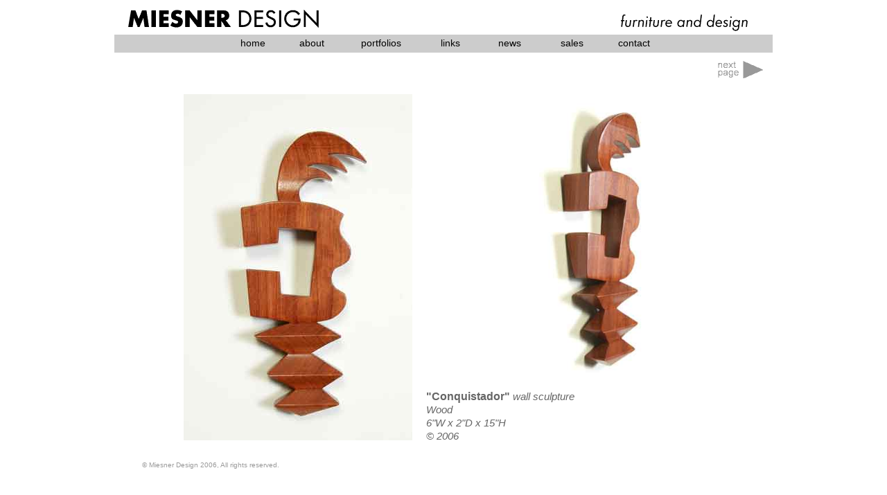

--- FILE ---
content_type: text/html
request_url: https://miesner.com/SCULPTURE/conquistador.html
body_size: 2343
content:
<!DOCTYPE html PUBLIC "-//W3C//DTD HTML 4.01 Transitional//EN">

<html>

	<!-- #BeginTemplate "../../web-data/Templates/md_page1.html" -->

		<head>
			<meta http-equiv="content-type" content="text/html;charset=iso-8859-1">
			<meta name="generator" content="Adobe GoLive">
			<title>&quot;Conquistador&quot; Sculpture by Allen Miesner</title>
			<!-- #BeginHeadLocked "" --><bb:menulib c="0">
					<script type="text/javascript" src="../GeneratedItems/menumachine.js"></script>
				</bb:menulib>
				<link href="../page_style.css" rel="stylesheet" type="text/css" media="all">
				<style type="text/css" media="screen"><!--
Page   { color: #666; font-size: 12pt; font-family: "Lucida Grande", Helvetica, Verdana, Arial; line-height: 14pt }
--></style>
			<!-- #EndHeadLocked -->
			<link href="../page_style.css" rel="stylesheet" type="text/css" media="all">
			<csscriptdict import>
				<script type="text/javascript" src="../GeneratedItems/CSScriptLib.js"></script>
			</csscriptdict>
			<csactiondict>
				<script type="text/javascript"><!--
var preloadFlag = false;
function preloadImages() {
	if (document.images) {
		pre_next_green2 = newImage('../Images/next_green2.gif');
		preloadFlag = true;
	}
}

// --></script>
			</csactiondict>
		</head>

		<body onload="preloadImages();void(0);" bgcolor="#ffffff" leftmargin="0" marginheight="0" marginwidth="0" topmargin="0">
			<table width="950" border="0" cellspacing="0" cellpadding="0" align="center" cool gridx="10" gridy="5" height="50" showgridx showgridy usegridx usegridy>
				<tr height="14">
					<td width="20" height="49" rowspan="3"></td>
					<td width="710" height="14"></td>
					<td width="219" height="18" rowspan="2"></td>
					<td width="1" height="14"><spacer type="block" width="1" height="14"></td>
				</tr>
				<tr height="4">
					<td width="710" height="35" rowspan="2" valign="top" align="left" xpos="20"><img src="../Images/mdtext26x.gif" alt="" width="275" height="26" border="0"></td>
					<td width="1" height="4"><spacer type="block" width="1" height="4"></td>
				</tr>
				<tr height="31">
					<td width="219" height="31" valign="top" align="left" xpos="730">
						<!-- #BeginEditable "Object" -->
							<img src="../Images/Fanddesign.gif" alt="" width="186" height="27" border="0"> 
						<!-- #EndEditable -->
					</td>
					<td width="1" height="31"><spacer type="block" width="1" height="31"></td>
				</tr>
				<tr height="1" cntrlrow>
					<td width="20" height="1"><spacer type="block" width="20" height="1"></td>
					<td width="710" height="1"><spacer type="block" width="710" height="1"></td>
					<td width="219" height="1"><spacer type="block" width="219" height="1"></td>
					<td width="1" height="1"></td>
				</tr>
			</table>
			<table width="950" border="0" cellspacing="0" cellpadding="0" align="center" bgcolor="#cccccc" cool gridx="10" gridy="10" height="26" showgridx showgridy usegridx usegridy>
				<tr height="25">
					<td width="949" height="25"><spacer type="block" width="949" height="25"></td>
					<td width="1" height="25"><spacer type="block" width="1" height="25"></td>
				</tr>
				<tr height="1" cntrlrow>
					<td width="949" height="1"><spacer type="block" width="949" height="1"></td>
					<td width="1" height="1"><spacer type="block" width="1" height="1"></td>
				</tr>
			</table>
			<!-- #BeginEditable "Region" -->
				<table width="950" border="0" cellspacing="0" cellpadding="0" align="center" cool gridx="10" gridy="10" height="616" showgridx showgridy usegridx usegridy>
					<tr height="10">
						<td width="949" height="10" colspan="8"></td>
						<td width="1" height="10"><spacer type="block" width="1" height="10"></td>
					</tr>
					<tr height="50">
						<td width="870" height="50" colspan="7"></td>
						<td width="79" height="50" valign="top" align="left" xpos="870"><a onmouseover="changeImages('next_grey2','../Images/next_green2.gif');return true" onmouseout="changeImages('next_grey2','../Images/next_grey2.gif');return true" href="sentry_sculpture.html"><img id="next_grey2" src="../Images/next_grey2.gif" alt="" name="next_grey2" width="67" height="28" border="0"></a></td>
						<td width="1" height="50"><spacer type="block" width="1" height="50"></td>
					</tr>
					<tr height="427">
						<td width="100" height="530" colspan="2" rowspan="2"></td>
						<td width="350" height="530" colspan="2" rowspan="2" valign="top" align="left" xpos="100"><img src="../jpglg/Sculpture/Hanging%202/conquistador.jpg" alt="Wood Sculpture" width="330" height="500" border="0"></td>
						<td width="150" height="427"></td>
						<td width="270" height="427" colspan="2" valign="top" align="left" xpos="600"><img src="../jpglg/Sculpture/Hanging%202/conquistador3.jpg" alt="Sculpture by Allen Miesner" width="200" height="415" border="0"></td>
						<td width="79" height="427"></td>
						<td width="1" height="427"><spacer type="block" width="1" height="427"></td>
					</tr>
					<tr height="103">
						<td content csheight="73" width="250" height="103" colspan="2" valign="top" xpos="450"><span class="page_bold">&quot;Conquistador&quot; </span><span class="page_italic">wall sculpture</span><span class="page_bold"> </span><span class="page_italic"><br>
								Wood<br>
								6&quot;W x 2&quot;D x 15&quot;H<br>
								&copy; 2006</span></td>
						<td width="249" height="103" colspan="2"></td>
						<td width="1" height="103"><spacer type="block" width="1" height="103"></td>
					</tr>
					<tr height="25">
						<td width="40" height="25"></td>
						<td content csheight="20" width="280" height="25" colspan="2" valign="top" xpos="40"><font size="1" color="#999999" face="Verdana, Arial, Helvetica, sans-serif">&copy; Miesner Design 2006, All rights reserved.</font></td>
						<td width="629" height="25" colspan="5"></td>
						<td width="1" height="25"><spacer type="block" width="1" height="25"></td>
					</tr>
					<tr height="1" cntrlrow>
						<td width="40" height="1"><spacer type="block" width="40" height="1"></td>
						<td width="60" height="1"><spacer type="block" width="60" height="1"></td>
						<td width="220" height="1"><spacer type="block" width="220" height="1"></td>
						<td width="130" height="1"><spacer type="block" width="130" height="1"></td>
						<td width="150" height="1"><spacer type="block" width="150" height="1"></td>
						<td width="100" height="1"><spacer type="block" width="100" height="1"></td>
						<td width="170" height="1"><spacer type="block" width="170" height="1"></td>
						<td width="79" height="1"><spacer type="block" width="79" height="1"></td>
						<td width="1" height="1"></td>
					</tr>
				</table>
			<!-- #EndEditable -->
			<p></p>
			<div style=" color: black; font-size: medium; font-family: serif; background-color: #ccc; visibility: visible; display: block; position: absolute; z-index: 1000; top: 50px; left: 0; width: 655px; height: 26px" id="bbML">
				<bb:menu height="26" width="640" i="1" v="1.5">
					<script type="text/javascript"><!--
bbL=bbMenu.length;bbMenu[bbL]=new _bbroot(bbL,"bbML",0,0,2,0,0,0,1,15,4,"","","",1,0,400,"","WHITE",1,0,"Verdana, Geneva, Sans-Serif",12,0,0,"center",0,1,0.05,0.2,0,"#CCCCCC",0,0,"Arial, Helvetica, Geneva, Swiss, Sans-serif",14,0,0,"center",0,4,0,0,0,/*URL*/"../GeneratedItems/spacer.gif",0,0,5,5);
/*begin_bbMenuDefs*/
bbMenu[bbL].bM("bbMenu1","","home",90,26,/*URL*/"../index.html","","","#cccccc","#cccc99","black","white","","","","",1);
bbMenu[bbL].bM("m3jxkvei","","about",80,26,/*URL*/"../about.html","","","#cccccc","#cccc99","black","white","","","","",1);
bbMenu[bbL].bM("m3jxkvej","m3jxkvei","about",80,20,/*URL*/"../about.html","","","#cccccc","#cccc99","black","white","","","","",1);
bbMenu[bbL].bM("m3jxkvel","m3jxkvei","biography",80,20,/*URL*/"../biography.html","","","#cccccc","#cccc99","black","white","","","","",1);
bbMenu[bbL].bM("m3jxkvem","m3jxkvei","resume",80,20,/*URL*/"../PORTFOLIOS/resume.html","","","#cccccc","#cccc99","black","white","","","","",1);
bbMenu[bbL].bM("m3jxkven","","portfolios",120,26,/*URL*/"../portfolios.html","","","#cccccc","#cccc99","black","white","","","","",1);
bbMenu[bbL].bM("m3jxkveo","m3jxkven","portfolio page",120,20,/*URL*/"../portfolios.html","","","#cccccc","#cccc99","black","white","","","","",1);
bbMenu[bbL].bM("m3jxkvep","m3jxkven","tables",120,20,/*URL*/"../PORTFOLIOS/tables.html","","","#cccccc","#cccc99","black","white","","","","",1);
bbMenu[bbL].bM("m3jxkveq","m3jxkven","coffee tables",120,20,/*URL*/"../PORTFOLIOS/coffee_tables.html","","","#cccccc","#cccc99","black","white","","","","",1);
bbMenu[bbL].bM("m3jxkver","m3jxkven","cabinets",120,20,/*URL*/"../PORTFOLIOS/cabinets.html","","","#cccccc","#cccc99","black","white","","","","",1);
bbMenu[bbL].bM("m3jxkves","m3jxkven","seating",120,20,/*URL*/"../PORTFOLIOS/seating.html","","","#cccccc","#cccc99","black","white","","","","",1);
bbMenu[bbL].bM("m3jxkvet","m3jxkven","beds",120,20,/*URL*/"../PORTFOLIOS/beds.html","","","#cccccc","#cccc99","black","white","","","","",1);
bbMenu[bbL].bM("m3jxkveu","m3jxkven","lighting",120,20,/*URL*/"../PORTFOLIOS/lighting.html","","","#cccccc","#cccc99","black","white","","","","",1);
bbMenu[bbL].bM("m3jxkvev","m3jxkven","accessories",120,20,/*URL*/"../PORTFOLIOS/accessories.html","","","#cccccc","#cccc99","black","white","","","","",1);
bbMenu[bbL].bM("m3jxkvew","m3jxkven","commercial",120,20,/*URL*/"../PORTFOLIOS/commercial.html","","","#cccccc","#cccc99","black","white","","","","",1);
bbMenu[bbL].bM("m3jxkvex","m3jxkven","virtual",120,20,/*URL*/"../PORTFOLIOS/virtual.html","","","#cccccc","#cccc99","black","white","","","","",1);
bbMenu[bbL].bM("m3jxkvey","m3jxkven","interiors",120,20,/*URL*/"../interiors.html","","","#cccccc","#cccc99","black","white","","","","",1);
bbMenu[bbL].bM("m3jxkvez","m3jxkven","sculpture",120,20,/*URL*/"../PORTFOLIOS/sculpture.html","","","#cccccc","#cccc99","black","white","","","","",1);
bbMenu[bbL].bM("m3jxkvf6","m3jxkven","Arena ",120,20,/*URL*/"../arena.html","","","#cccccc","#cccc99","black","white","","","","",1);
bbMenu[bbL].bM("m4cvzbn4","m3jxkven","early work",120,20,/*URL*/"../PORTFOLIOS/early_work.html","","","#cccccc","#cccc99","black","white","","","","",1);
bbMenu[bbL].bM("m3jxkvf0","","links",80,26,/*URL*/"../links.html","","","#cccccc","#cccc99","black","white","","","","",1);
bbMenu[bbL].bM("m3jxkvf1","","news",90,26,/*URL*/"../PORTFOLIOS/news.html","","","#cccccc","#cccc99","black","white","","","","",1);
bbMenu[bbL].bM("m3jxkvf2","","sales",90,26,/*URL*/"../PORTFOLIOS/sales.html","","","#cccccc","#cccc99","black","white","","","","",1);
bbMenu[bbL].bM("m3jxkvf3","m3jxkvf2","commission",90,20,/*URL*/"../commissions.html","","","#cccccc","#cccc99","black","white","","","","",1);
bbMenu[bbL].bM("m3jxkvf4","m3jxkvf2","inventory",90,20,/*URL*/"../inventoty.html","","","#cccccc","#cccc99","black","white","","","","",1);
bbMenu[bbL].bM("m3jxkvf5","","contact",90,26,/*URL*/"../contact.html","","","#cccccc","#cccc99","black","white","","","","",1);
/*end_bbMenuDefs*/
bbMenu[bbL].buildLayers();
//-->
</script>
				</bb:menu></div>
		</body>

	<!-- #EndTemplate -->

</html>



--- FILE ---
content_type: text/css
request_url: https://miesner.com/page_style.css
body_size: -33
content:
body {}
p {}
td {}
.page_bold { color: #666; font-size: 16px; font-family: "Lucida Grande", Helvetica, Verdana, Arial; font-weight: 700; line-height: 19px }
.page_italic  { color: #666; font-size: 15px; font-family: "Lucida Grande", Helvetica, Verdana, Arial; font-style: italic; line-height: 19px }
.page_text   { color: #666; font-size: 12px; font-family: "Lucida Grande", Helvetica, Verdana, Arial; line-height: 15px }
.headline { color: #666; font-size: 26px; font-family: "Lucida Grande", Helvetica, Verdana, Arial; font-weight: 800; line-height: 22px }


--- FILE ---
content_type: text/javascript
request_url: https://miesner.com/GeneratedItems/menumachine.js
body_size: 7189
content:
/* menumachine.js v1.7.3.1 - a component of MenuMachine (c)2005 Big Bang Software Pty Ltd :: menumachine.com*/
_ud="undefined";if(typeof(bbMenu)==_ud)bbMenu=new Array();bb_fix=new Array();function _bbroot(bbL,name,r2L,clkOp,hRelPos,vRelPos,hRPmargin,vRPmargin,smScr,scrSp,scrAm,tri,triDn,triL,t_Hr,s_Hr,fade,posID,s_bCol,s_bW,s_bBtw,s_fFam,s_fSz,s_fWt,s_fStl,s_txAl,s_lPad,s_tPad,hOL,vOL,sArr,bCol,bw,bBtw,fFam,fSz,fWt,fStl,txAl,lPad,tPad,top_vOL,top_hOL,tArr,spc,nhlP,bUp,s_ao,ao){ if(typeof(__pg)==_ud) { _b=new __bbBrChk(); _hr=null;if(_b.ieDom&&!_b.mac){var els=document.getElementsByTagName("base");if(els.length){_hr=els[0].getAttribute("href");};};if(!_hr)_hr=""; __pg=new _bbPg(); _bbUld=function(){return}; if(window.onload)_bbUld=window.onload;window.onload=_bbLd;if(_b.n4)window.onresize=_bbDmUnLd; window.onunload=_bbUnLd; }; var r=this; r.spc=spc; var t=new Image(); t.src=r.spc; r.built=0; r.bbL=bbL; r.name=name; r.r=r; r.r2L=r2L; r.tri=tri; r.triDn=triDn; r.triL=triL; r.posID=posID; r.boxName=r.vBoxName="window.document.layers."+name; r.div=_b.n4?eval(r.boxName):_bbGtLr(name); r.dcss=_b.n4?r.div:r.div.style; r.fixpos=0; r.scrSp=scrSp; r.scrAm=scrAm; r.smScr=smScr; r.z=r.dcss.zIndex?r.dcss.zIndex:1000; r.menus=new Array(); r.menusEnum=new Array(); r.c=new Array(); r.par=null; r.lvl=-1; r.t_Hr=t_Hr; r.s_Hr=s_Hr; r.topGlobals=this.styleCollection(top_hOL,top_vOL,tArr,bBtw,bw,bCol,lPad,tPad,fSz,fWt,fStl,fFam,txAl,ao); r.subGlobals=this.styleCollection(hOL,vOL,sArr,s_bBtw,s_bW,s_bCol,s_lPad,s_tPad,s_fSz,s_fWt,s_fStl,s_fFam,s_txAl,s_ao); r.x=0; r.y=0; r.Xo=0; r.Yo=0; r.hRelPos=hRelPos; r.vRelPos=vRelPos; r.hRPmargin=hRelPos==3?-hRPmargin:hRPmargin; r.vRPmargin=vRPmargin; r.clkOp=clkOp; r.fade=fade; r.overMenu=null; r.timeOut=null; r.p=parseInt; r.mw=0; r.mh=0; r.bUp=bUp; if(_b.n4)r.mL=__pg.d.layers[r.name]; r.navResize=0; r.nhlP=nhlP?0:1; };
_bbroot.prototype.bM=function(name,par,text,width,height,url,imgUrl,overUrl,bgcolor,bgOverColor,fc,foc,target,overAction,outAction,clickAction,opaque){ this.menus[name]=this.menusEnum[this.menusEnum.length]=new __menu(this,name,par,text,width,height,url,imgUrl,overUrl,bgcolor,bgOverColor,fc,foc,target,overAction,outAction,clickAction,opaque); };function __bbIEpgSz(){ b=document.body; _bb_scW=b.clientWidth+b.scrollLeft-16; _bb_scH=b.clientHeight+b.scrollTop-16; };	_bbroot.prototype.show=function(d){ this.menus[d].display(1,1); this.menus[d].hilite(1,1); };function __menu(r,name,par,text,width,height,url,imgUrl,overUrl,bgcolor,bgOverColor,fc,foc,target,overAction,outAction,clickAction,opaque){ var m = this; m.r=r;m.id=name; m.name=m.r.name+name; m.par=par?r.menus[par]:r; m.par.c[m.par.c.length]=m; m.index=m.par.c.length-1; m.lvl=par?m.par.lvl+1:0; m.s=m.lvl==0?r.topGlobals:r.subGlobals; m.width=width; m.height=height; m.contentWidth=_b.dt||_b.ie4m?(m.width-m.s.lPad):m.width; m.contentHeight=(_b.dt||_b.ie4m?(m.height-m.s.tPad):m.height); var tb=m.lvl==0&&m.s.bBtw==0&&m.r.t_Hr==1&&m.r.c.length>1?1:0; var sb=m.r.t_Hr&&m.lvl==0?0:m.s.bBtw==0&&m.par.c.length>1?1:0; m.dw=m.width+m.s.bw*(tb?1:2); m.dh=m.height+m.s.bw*(sb?1:2); m.contLeft=tb&&!(m.index==0)?0:m.s.bw; m.contTop=sb&&!(m.index==0)?0:m.s.bw; if(m.lvl==0) { m.r.mw+=m.r.p((r.t_Hr||m.r.mw==0)?(m.width+m.s.bw+(m.index==0?m.s.bw:0)):0); m.r.mh+=m.r.p((!r.t_Hr||m.r.mh==0)?(m.height+m.s.bw+(m.index==0?m.s.bw:0)):0); }; m.bgcolor=bgcolor; m.bgOverColor=bgOverColor; m.fc=fc; m.foc=foc; m.text=text; m.url=url; m.imgUrl=imgUrl; m.overUrl=overUrl; m.target=target; m.overAction=overAction; m.outAction=outAction; m.clickAction=clickAction; m.act=(overAction||outAction||clickAction)?1:0; m.opaque=opaque; m.hi=0; m.visible=m.lvl==0?1:0; m.c=new Array(); m.dBxId=m.lvl==0?m.r.name:m.par.name+"x"+m.lvl; m.flp=0; if(_b.n4) { m.vBoxName=m.par.vBoxName+(m.lvl==0?"":".document.layers."+m.dBxId); m.boxName=m.vBoxName+".document.layers."+m.name; if(m.imgUrl) { m.imgName=m.boxName+".document.layers."+m.name+"n.document.images."+m.name+"i"; if(m.overUrl) m.overImgName=m.boxName+".document.layers."+m.name+"o.document.images."+m.name+"oi"; }; }; var prevItem=m.index==0?null:m.par.c[m.index-1]; if(m.lvl>0) { if(r.t_Hr&&m.lvl==1) { m.Xo=m.par.x+m.par.s.hOL; m.Yo=m.par.height+m.par.s.bw+m.par.s.vOL; } else { m.Xo=Math.round(m.r.r2L?-(m.dw-(m.s.hOL*m.par.width+m.s.bw)):(1-m.s.hOL)*m.par.width+m.s.bw); m.Yo=Math.round(m.par.y+(m.s.vOL*m.par.dh)); }; }; if(r.t_Hr&&m.lvl==0) { m.x=prevItem?prevItem.x+prevItem.width+m.contLeft:0; m.y=0; } else { m.x=0; m.y=prevItem?prevItem.y+prevItem.height+m.contTop+(m.index==1&&!m.s.bBtw?m.s.bw:0):0; }; };
_bbroot.prototype.styleCollection=function(hOL,vOL,arrow,bBtw,bw,bCol,lPad,tPad,fSz,fWt,fStl,fFam,txAl,ao){ var s=new Object(); s.hOL=hOL; s.vOL=vOL; s.arrow=arrow; s.bBtw=bBtw; s.bw=bw; s.bCol=bCol; s.txAl=txAl; s.pd=_b.macop5?Math.floor(lPad*1.2):lPad; s.lPad=txAl=="left"?s.pd:txAl=="right"?s.pd:0; s.padText=txAl=="left"?"padding-left:"+s.lPad+"px;":txAl=="right"?"padding-right:"+s.lPad+"px;":""; s.tPad=_b.macop5?Math.floor(tPad*1.2):tPad; s.fSz=_b.macop5?Math.floor(fSz*1.2):fSz; s.fWt=fWt; s.fStl=fStl; s.fFam=fFam; s.txAl=txAl; s.ao=ao; return s; };__menu.prototype.hilite=function(on,r){ var m=this; if(_b.n4) { m.o.ocss.visibility=on?_b.show:_b.hide; } else { if(m.overUrl) m.img.src=on?m.overUrl:m.imgUrl; if(m.opaque) { if(_b.op) m.o.ncss.background=on?m.bgOverColor:m.bgcolor; else {m.o.ncss.backgroundColor=on?m.bgOverColor:m.bgcolor}; }; m.o.ncss.color=on?m.foc:m.fc; }; m.hi=on; if(m.r.nhlP&&on&&r&&m.lvl>0) m.par.hilite(1,1); };__menu.prototype.getPos=function(d){ var p=parseInt(eval("this.par.c[0].o.dBxS."+d)); if(this.lvl>0) p+=this.par.getPos(d); return p; };function __bbRsz(){ for(var g=0;g<bbMenu.length;g++) { bbMenu[g].off(); bbMenu[g].rpos(); }; };function _bbRzevt(){ if(window.innerWidth!=bb_ow||window.innerHeight!=bb_oh) { for(var i=0;i<bb_fix.length;i++) clearTimeout(bb_fix[i]); if(_b.op6||_b.sf||_b.ie) { bb_ow=window.innerWidth; bb_oh=window.innerHeight; if(_b.op6)_bbRePo(); __bbRsz(); for(var g=0;g<bbMenu.length;g++) { var rr=bbMenu[g]; if(!bb_fix[g]&&rr.vRelPos==4) { bb_fix[g]=setInterval("_bbFix()",rr.scrSp); }; }; } else {location.reload()}; }; if(_b.op) setTimeout('_bbRzevt()',500); };_bbroot.prototype.rpos=function(){this.ww=this.p((_b.dt&&_b.ie&&!_b.mac)?__pg.d.documentElement.clientWidth:_b.ie?__pg.d.body.clientWidth:window.innerWidth); this.wh=this.p((_b.dt&&_b.ie&&!_b.mac)?__pg.d.documentElement.clientHeight:_b.ie?__pg.d.body.clientHeight:window.innerHeight); this.ls=parseInt(_b.ie?__pg.d.body.scrollLeft:window.pageXOffset); this.ts=parseInt(_b.ie?__pg.d.body.scrollTop:window.pageYOffset); this.c[0].rpos(); };__menu.prototype.rpos=function(){ var e=this,t=e.par.c,m=t[0]; if(e==m) { if(!_b.op&&!_b.ns4&&m.lvl>0) { var lm=e.par.c[e.par.c.length-1]; e.h=m.r.p(lm.y+lm.dh-e.s.bw*2); m.o.dBxS.left=m.Xo+_b.px; m.o.dBxS.top=m.Yo+_b.px; e.lp=e.getPos("left");var sml=m.Xo; if(m.r.r2L) { if(Math.abs(sml)<m.r.ls) sml=-((e.r.t_Hr&&e.par.lvl==0)?m.r.ls:sml+(e.dw+(1-2*m.s.hOL)*e.par.dw)); if(e.lp<m.r.ls) sml+=(m.r.ls-e.lp); } else { if(e.lp+e.dw>m.r.ww) { sml=Math.round(m.s.hOL*e.par.dw-(e.width+m.s.bw)); sml=m.Xo-(e.lp+e.dw-m.r.ww); }; if(e.lp<m.r.ls) { sml=m.r.ls; }; }; m.o.dBxS.left=sml+_b.px; if(m.r.bUp) { if(m.lvl==1&&e.r.t_Hr) { var smt=-(e.h-m.Yo+(m.par.dh-m.par.s.vOL))-m.par.s.vOL; } else if(m.lvl>0) { var bottomVal=Math.round(m.par.y+m.par.dh-(Math.round(m.s.vOL*m.dh)+m.s.bw*2)); var smt= bottomVal-e.h; }; m.o.dBxS.top=smt+_b.px; }; }; }; for(var i=0;i<t.length;i++) { if(t[i].c.length) t[i].c[0].rpos(); }; };
__menu.prototype.display=function(on,rec){ var e=this,t=e.par.c,m=t[0]; if(_b.n4) { var r=e.r; if(on==1) { r.mL.clip.width=__pg.w; r.mL.clip.height=__pg.h; if(m.r.bUp) { r.mL.clip.top=-r.mL.top; r.mL.clip.left=0; } else { r.mL.clip.top=0; r.mL.clip.left=0; }; } else if(on==2) { r.mL.clip.top=0; r.mL.clip.left=0; }; if(m.r.bUp) { var tp=m.getPos("top"),lp=m.getPos("left"); m.o.dBxS.clip.top=on==2?0:-(m.h+tp); m.o.dBxS.clip.height=on==2?0:m.h+tp+m.h+m.s.bw*2; m.o.dBxS.clip.width=on==2?0:__pg.w; } else { m.o.dBxS.clip.height=on==2?0:__pg.h; m.o.dBxS.clip.width=on==2?0:__pg.w; }; } else { on=on==2?0:on; }; m.o.dBxS.visibility=on?_b.show:_b.hide; if(_b.nsDom&&!on) { for(var i=0;i<t.length;i++) { if(t[i].imgUrl) { t[i].o.ncss.visibility=_b.hide; t[i].o.ncss.visibility="inherit"; }; }; }; m.visible=on; if(on&&rec&&e.lvl>1) e.par.par.c[0].display(1,1); };function _bbroll(){var m=this.m;if(_b.op5&&!m.o)_bbRbMo();var r=m.r;if(r.built){if(r.timeOut)__pg.wn.clearTimeout(r.timeOut);if(r.overMenu&&(m.par!=r.overMenu||r.overMenu.lvl>m.lvl))r.overMenu.hideChildren(m.lvl);r.overMenu=m;m.hilite(1);if(m.lvl>0&&m.r.nhlP)m.par.hilite(1);if(m.c.length)m.c[0].display(1);if(m.url)status=m.url;var act=m.r.clkOp?m.clickAction:m.overAction;if(act)CSAction(new Array(act));};};function _bbhide(){var m=this.m;var r=m.r;if(r.built){m.hilite(0);if(m==r.overMenu){if(r.timeOut)__pg.wn.clearTimeout(r.timeOut);r.timeOut=__pg.wn.setTimeout("bbMenu["+r.bbL+"].mreset()",r.fade);};status='';if(m.outAction)CSAction(new Array(m.outAction));};};function _bbcroll(){var m=this.m,r=m.r;if(r.built){if(r.timeOut)__pg.wn.clearTimeout(r.timeOut);if(r.overMenu&&(m.par!=r.overMenu||r.overMenu.lvl>m.lvl))r.overMenu.hideChildren(m.lvl);r.overMenu=m;m.hilite(1);if(m.lvl>0)m.par.hilite(1);if(m.overAction)CSAction(new Array(m.overAction));};};
function _bblink(){var m=this.m;var r=m.r;if(r.built){if(m.clickAction)CSAction(new Array(m.clickAction));if(m.url){if(_hr.length&&_hr.charAt(_hr.length-1)!="/"&&m.url.substr(0,1)!="/"){_hr+="/"};var url=m.url.indexOf(":")==-1?(_hr+m.url):m.url;r.mreset();if(m.url.indexOf("javascript:")==-1){if(m.target){if(eval("__pg.wn."+m.target))eval("__pg.wn."+m.target+".location.href='"+url+"'");else{__pg.wn.open(url,m.target,"directories,location,favorites,menubar,resizable,personalbar,scrollbars,status,titlebar,toolbar")};}else __pg.wn.location.href=url;}else eval(m.url);};};};__menu.prototype.itemreset=function(n){var m=this;if(m!=m.r.overMenu&&m.o&&m.o.ncss)m.hilite(0);if(m.c.length)m.c[0].display(n?2:0);for(var i=0;i<m.c.length;i++){m.c[i].itemreset();};};_bbroot.prototype.mreset=function(){var r=this;for(var i=0;i<r.c.length;i++)r.c[i].itemreset(1);if(_b.n4){r.mL.clip.width=r.mw;r.mL.clip.height=r.mh;r.mL.clip.top=r.mLt;r.mL.clip.left=r.mLl;};};__menu.prototype.hideChildren=function(l){var m=this;m.hilite(0);if(m.c.length)m.c[0].display(0);if(m.lvl>l)m.par.hideChildren(l);};function _bbDmUnLd(){return 1;};function _bbUnLd(){if((_b.sf||_b.ie)&&!_b.n4){for(var f=0;f<bbMenu.length;f++){var r=bbMenu[f];r.built=0;if(r.timeOut)clearTimeout(r.timeOut);function rm(a,b){for(var i=0;i<a.length;i++){eval("b."+a[i]+"=null")};}for(var i=0;i<r.menusEnum.length;i++){var m=r.menusEnum[i],mo=m.o;var z=new Array("dBxs","dBx","css","dcss"),y=new Array("evt","ncss","normal","over","img","c");rm(z,mo);if(mo.div){if(mo.div.img)mo.div.img=null;mo.div=null};rm(y,mo);mo=null;m=null;};r.t=null;r.dcss=null;r.div=null;r.menus=null;r.menusEnum=null;r.c=null;r=null;};bbMenu=null;__pg=null;_b=null;bb_fix=null;};_bbDmUnLd();};_bbroot.prototype.buildLayers=function(){if(_b.n4)return;var vis=this.dcss.visibility;this.dcss.visibility=_b.hide;if(!_b.op&&!_b.sf)this.off();var r=this,dT="",bc="background-color:",en=0,lvl=-1,currentBoxid=null,n=this.name,p="position:absolute;visibility:",bs="overflow:hidden;",nnt=p+(_b.op5?"visible":"inherit");for(var i=0;i<r.menusEnum.length;i++){var m=r.menusEnum[i],no="font-size:"+m.s.fSz+"px;"+(m.s.fWt?"font-weight:bold;":"")+(m.s.fStl?"font-style:italic;":"")+"font-family:"+m.s.fFam+";text-align:"+m.s.txAl,zindex=(m.lvl+2)*this.z;if(m.lvl>lvl&&m.lvl>0){en=1;dT+="<div id='"+m.dBxId+"' style='left:"+(_b.op?m.Xo:"0")+"px;top:"+(_b.op?m.Yo:"0")+"px;z-index:"+zindex+";"+p+(_b.op5?"visible":"hidden")+"'>\n";}else if (m.lvl<lvl)for(var g=0;g<lvl-m.lvl;g++)dT+="<\/div>\n";var ol=lvl;		lvl=m.lvl;dT+="<div id='"+m.name+"' style='display:block;"+bs+nnt+";width:"+m.dw+"px;height:"+m.dh+"px;left:"+m.x+"px;top:"+m.y+"px;"+(m.opaque?bc+m.s.bCol:"")+"'>";dT+="<div id='"+m.name+"n' style='"+nnt+";"+no+";"+(m.opaque?bc+m.bgcolor+";":"")+"color:"+m.fc+";"+"left:"+m.contLeft+"px;top:"+m.contTop+"px;"+(m.imgUrl?"width:"+(m.contentWidth+(_b.dom&&_b.dt?m.s.pd:0))+"px;height:"+(m.contentHeight+(_b.dom&&_b.dt?m.s.tPad:0))+"px;":"width:"+m.contentWidth+"px;height:"+m.contentHeight+"px;overflow:hidden;"+m.s.padText+"padding-top:"+m.s.tPad+"px")+"'>"+(m.imgUrl?"<img name='"+m.name+"i' id='"+m.name+"i' src='"+(m.lvl==0?m.imgUrl:m.r.spc)+"' width='"+m.width+"' height='"+m.height+"' alt='"+m.text+"' title='"+m.text+"'>":m.text)+"<\/div>";if(m.s.arrow&&m.c.length){var thr=m.lvl==0&&m.r.t_Hr?1:0,ao=m.s.ao,ars="top:"+(thr?m.dh-7:m.dh/2-5)+"px;left:"+(thr?(m.r.r2L?ao:(m.dw-ao-12)):(m.r.r2L?ao:(m.dw-ao-7)))+"px;width:"+(thr?9:5)+"px;height:"+(thr?5:9)+"px";dT+="<div id='"+m.name+"a' style='"+nnt+";"+no+";"+ars+"'><img src='"+(thr?m.r.triDn:m.r.r2L?m.r.triL:m.r.tri)+"'><\/div>";};var es="display:block;"+(m.url||m.act?"cursor:pointer;cursor:hand;":"cursor:default;")+"width:"+m.dw+"px;height:"+m.dh+"px;left:0px;top:0px";dT+="<div id='"+m.name+"e' style='"+es+";"+bs+nnt+"'>"+(_b.nsDom?"&nbsp;":"<img border='0' width='"+m.dw+"' height='"+m.dh+"' src='"+r.spc+"'"+(m.imgUrl?(_b.op?" title=' ' alt=' '":"alt='"+m.text+"' title='"+m.text+"'"):"")+">")+"<\/div>\n";dT+="<\/div>\n";};if(m.lvl<lvl)for(var g=0;g<lvl-m.lvl;g++)dT+="<\/div>\n";document.write(dT+"<\/div>\n"+(en?"<\/div>\n":""));for(var i=0;i<r.menusEnum.length;i++){var m=r.menusEnum[i];m.o=new _bbMnOb(m);m.o.pos();};if(_b.op||_b.sf)r.off();r.built=1;r.dcss.visibility=vis;if((_b.ie)||_b.sf||_b.nsDom)r.rpos();};
_bbroot.prototype._bbnsBuild=function(){function w(l,t){l.document.write(t);l.document.close();};var r=this,lvl=-1,currentBoxid=null,n=this.name;r.off();var s="Menu loading";for(var i=0;i<r.menusEnum.length;i++){s+=".";status=s;var m=r.menusEnum[i];var tx=m.text;var zi=(m.lvl+2)*this.z;m.o=new _bbMnOb(m,1);var o=m.o;if(m.lvl>lvl&&m.lvl>0){o.dBx=m.o.dBxS=new Layer(200,m.par.o.dBx);o.dBx.left=m.Xo;o.dBx.top=m.Yo;o.dBx.zIndex=zi;o.dBx.visibility=_b.hide;}else{o.dBx=o.dBxS=m.lvl==0?this.div:m.par.c[0].o.dBx;};var p=m.par.c[0].o.dBx;lvl=m.lvl;o.div=o.css=new Layer(m.dw,p);if(m.opaque)o.div.bgColor=m.s.bCol;o.normal=o.ncss=new Layer(m.width,p);o.over=o.ocss=new Layer(m.width,p);if(m.opaque){o.normal.bgColor=m.bgcolor;o.over.bgColor=m.bgOverColor;};var fs="font-size:"+m.s.fSz+"px;"+(m.s.fWt?"font-weight:bold;":"")+(m.s.fStl?"font-style:italic;":"")+"font-family:"+m.s.fFam+";text-align:"+m.s.txAl+";overflow:hidden;"+m.s.padText+"padding-top:"+m.s.tPad+"px";var txt=m.imgUrl?"<img name='"+m.name+"i' id='"+m.name+"i' src='"+m.imgUrl+"' width='"+m.width+"' height='"+m.height+"' alt='"+m.text+"' title='"+m.text+"'>":"<div style='"+fs+";color:"+m.fc+"'>"+m.text+"<\/div><\/div>";var otxt=m.overUrl?"<img name='"+m.name+"oi' id='"+m.name+"oi' src='"+m.overUrl+"' width='"+m.width+"' height='"+m.height+"' alt='"+m.text+"' title='"+m.text+"'>":m.imgUrl?txt:"<div style='"+fs+";color:"+m.foc+"'>"+m.text+"<\/div><\/div>";w(o.normal,txt);w(o.over,otxt);if(m.s.arrow&&m.c.length){var thr=m.lvl==0&&m.r.t_Hr?1:0;o.arr=new Layer(thr?9:5,p);o.arr.visibility="inherit";o.arr.zIndex=zi+4;w(o.arr,"<img src='"+(thr?m.r.triDn:m.r.r2L?m.r.triL:m.r.tri)+"'>");};o.evt=new Layer(m.dw,p);o.div.zIndex=zi+1;o.normal.zIndex=zi+2;o.over.zIndex=zi+3;o.evt.zIndex=zi+5;w(o.evt,"<img border='0' width='"+m.dw+"' height='"+m.dh+"' src='"+r.spc+"'>");o.div.visibility=o.normal.visibility=o.evt.visibility="inherit";o.over.visibility="hide";o.evt.m=m;o.evt.captureEvents(Event.MOUSEUP);o.evt.onmouseup=m.r.clkOp?m.c.length?_bbroll:_bblink:_bblink;o.evt.onmouseover=m.r.clkOp?_bbcroll:_bbroll;o.evt.onmouseout=_bbhide;if(!_b.n4&&m.imgUrl){m.img=eval(m.imgName);if(m.overUrl)m.overImg=eval(m.overImgName);};o.pos();status='';};r.built=1;};
function _bbRePo(){var f="for(var i=0;i<bbMenu.length;i++){bbMenu[i].off(1)};_bbFix();";if(_b.ie&&_b.mac)setTimeout(f,50);else if(_b.op){for(var i=0;i<bbMenu.length;i++){var r=bbMenu[i];for(var f=0;f<r.menusEnum.length;f++){m=r.menusEnum[f];m.o.pos();};r.off();};_bbFix();}else{eval(f)};};function __bbFimg(n,d){var i,im;if(_b.ie){return d.all[n];}else if(_b.dom&&!_b.op){var im=d.getElementsByTagName("img");for(i=0;i<im.length;i++){if(im[i].getAttribute("name")==n)break;};return im[i];}else{for(i=0;i<d.images.length;i++)if(d.images[i].name==n){return d.images[i];};for(i=0;i<d.layers.length;i++)if((im=__bbFimg(n,d.layers[i].document))!= null) {im.c=d.layers[i];return im;};return null;};};_bbroot.prototype.off=function(g){var r=this;r.dcss.width=r.mw+_b.px;r.dcss.height=r.mh+_b.px;if(r.posID!=""){var p=__bbFimg(r.posID,__pg.d);eval("r.dcss."+(_b.op?"pixelL":"l")+"eft=(_bb_X(p)+(_b.iem?r.p(__pg.d.body.leftMargin):0))+_b.px");eval("r.dcss."+(_b.op?"pixelT":"t")+"op=(_bb_Y(p)+(_b.iem&&g?r.p(__pg.d.body.topMargin):0))+_b.px");}else{r.tp=_b.op?r.dcss.pixelTop:r.p(r.dcss.top);r.tp-=_b.ie?__pg.d.body.scrollTop:__pg.wn.pageYOffset;var ww=(_b.dt&&_b.ie&&!_b.mac)?__pg.d.documentElement.clientWidth:_b.ie?__pg.d.body.clientWidth:window.innerWidth;var wh=(_b.dt&&_b.ie&&!_b.mac)?__pg.d.documentElement.clientHeight:_b.ie?__pg.d.body.clientHeight:window.innerHeight;var tp=lp=0;if(r.hRelPos!=0){if(r.hRelPos!=1){var s=(r.p(ww))-r.p(r.mw);lp+=r.hRelPos==3?s:_b.op5||_b.n4?Math.round(s/2):Math.floor(s/2);};lp+=r.hRPmargin;};if(r.vRelPos!=0&&r.vRelPos!=4){if(r.vRelPos!=1){var s=(r.p(wh))-r.p(r.mh);tp+=r.vRelPos==3?s:_b.op5||_b.n4?Math.round(s/2):Math.floor(s/2);};tp+=r.vRPmargin;};if(!(_b.dt&&_b.ie&&!_b.mac)){var vis=r.dcss.visibility;r.dcss.visibility=_b.hide;};if(lp<0)lp=0;if(tp<0)tp=0;if(_b.n4){r.dcss.moveTo((r.hRelPos!=0?lp:r.dcss.left),(r.vRelPos!=0?lp:r.dcss.top));}else if(_b.op){if(r.hRelPos!=0)r.dcss.pixelLeft=lp;if(r.vRelPos!=0&&r.vRelPos!=4)r.dcss.pixelTop=tp;}else{if(r.hRelPos!=0)r.dcss.left=lp+_b.px;if(r.vRelPos!=0&&r.vRelPos!=4)r.dcss.top=tp+_b.px;};if(r.vRelPos==4){r.fixpos=-1;r.tp--};if(!(_b.dt&&_b.ie&&!_b.mac)){r.dcss.visibility=vis;};};};
function _bb_X(e){if(typeof e.offsetLeft!=_ud){return _bb_P(e,"Left")}else{return e.x+((typeof(e.c)!=_ud)?e.c.x:0);};};function _bb_Y(e){if(typeof e.offsetTop!=_ud){return _bb_P(e,"Top")}else{return e.y+((typeof(e.c)!=_ud)?e.c.y:0);};};function _bb_P(e,w){var p = 0;while (e!=null){p+=e["offset"+w];e=e.offsetParent;};return p;};function _bbMnOb(m,n){var o=this;if(!n){if(m.index==0){o.dBx=_bbGtLr(m.dBxId);o.dBxS=o.dBx.style;}else{o.dBx=m.par.c[0].o.dBx;o.dBxS=m.par.c[0].o.dBxS;};o.dBxS.zIndex=(m.lvl+2)*m.r.z;o.div=_bbGtLr(m.name);o.css=o.div.style;o.normal=_bbGtLr(m.name+"n");o.ncss=o.normal.style;o.evt=_bbGtLr(m.name+"e");if(_b.op||_b.ie){o.evt.onmouseover=m.r.clkOp?_bbcroll:_bbroll;o.evt.onmouseout=_bbhide;o.evt.onclick=m.r.clkOp?m.c.length?_bbroll:_bblink:_bblink;o.div.onselectstart=o.normal.onselectstart=o.evt.onselectstart=function(){return false};}else{o.evt.addEventListener("mouseover",m.r.clkOp?_bbcroll:_bbroll,1);o.evt.addEventListener("mouseout",_bbhide,1);o.evt.addEventListener("click",(m.r.clkOp?m.c.length?_bbroll:_bblink:_bblink),1);};o.evt.m=m;if(m.imgUrl){m.img=_b.dom?__pg.d.getElementById(m.name+"i"):document.all[m.name+"i"];};};o.m=m;};
function _bbGtLr(id){if (_b.dom)return document.getElementById(id);else{return document.all[id]};};_bbMnOb.prototype.pos=function(){var o=this;var m=o.m;if(_b.n4){var x=m.contLeft+m.x,y=m.contTop+m.y;o.css.resizeTo(m.dw,m.dh);o.css.moveTo(m.x,m.y);o.ncss.resizeTo(m.width,m.height);o.ncss.moveTo(x,y);o.ocss.resizeTo(m.width,m.height);o.ocss.moveTo(x,y);if(m.s.arrow&&m.c.length){var thr=m.lvl==0&&m.r.t_Hr?1:0;var at=thr?y+m.height-7:Math.round(y+m.height/2-5);			var al=thr?x+m.width-12:x+m.width-7;var aw=thr?9:5,ah=thr?5:9;o.arr.resizeTo(aw,ah);o.arr.moveTo(al,at);};o.evt.resizeTo(m.dw,m.dh);o.evt.moveTo(m.x,m.y);if(m.lvl>0&&m.index==0){o.dBxS.moveTo(m.Xo,m.Yo);o.dBxS.clip.height=0;o.dBxS.clip.width=0;o.dBxS.zIndex=(m.lvl+2)*m.r.z;};}else if(_b.op){if(m.lvl>0&&m.index==0){o.dBxS.visibility=_b.hide;o.dBxS.pixelLeft=m.Xo;o.dBxS.pixelTop=m.Yo;o.dBxS.zIndex=(m.lvl+2)*m.r.z;};}else{if(m.lvl>0&&m.index==0){o.dBxS.visibility=_b.hide;o.dBxS.left="0"+_b.px;o.dBxS.top="0"+_b.px;o.dBxS.zIndex=(m.lvl+2)*m.r.z;};};if(_b.ie40m&&!m.img)o.ncss.posLeft=o.ncss.posTop=m.s.bw+m.s.lPad;};
function _bbFix(){if(_b.op)_bbRzevt();for(var i=0;i<bbMenu.length;i++){var r=bbMenu[i];var moveAmt=0;if(r.vRelPos==4){var scrTop=_b.ie?__pg.d.body.scrollTop:__pg.wn.pageYOffset;if(scrTop!=r.fixpos){if(r.smScr){var diff=r.fixpos-scrTop;moveAmt=(Math.abs(diff)<r.scrAm)?-diff:((diff>0)?-r.scrAm:r.scrAm);moveAmt=(Math.abs(diff)>(r.scrAm*4))?moveAmt+moveAmt:moveAmt;var mtp=(r.tp+=moveAmt)+_b.px;_b.op?r.dcss.pixelTop=mtp:r.dcss.top=mtp;r.fixpos+=moveAmt;}else{var mtp=(r.tp+scrTop)+_b.px;_b.op?r.dcss.pixelTop=mtp:r.dcss.top=mtp;r.fixpos=scrTop;};};};};};function __bbBrChk(){var b=this,d=document;var ua=navigator.userAgent.toLowerCase();b.dom=d.getElementById?1:0;b.ns=(ua.indexOf('mozilla')!=-1&&ua.indexOf('compatible')==-1)?1:0;b.nsDom=b.dom&&b.ns?1:0;function o(n){return (ua.indexOf("opera "+n)>-1||ua.indexOf("opera/"+n)>-1)&&window.opera?1:0};b.op5=o(5);b.op6=o(6);b.op7=o(7);b.op=(b.op5||b.op6||window.opera)&&!b.op7?1:0;b.ie=(ua.indexOf('msie')!=-1&&!b.op)?1:0;b.ieDom=b.dom&&b.ie?1:0;b.n4=b.ns&&!b.dom&&d.layers?1:0;b.ie4=b.ie&&!b.dom&&d.all?1:0;b.mac=ua.indexOf("mac")>-1?1:0;b.ie4m=b.ie4&&b.mac?1:0;b.ie40m=b.ie4m&&ua.indexOf("msie 4.0")>-1?1:0;b.macop5=b.mac&&b.op5?1:0;b.iem=b.ie&&b.mac?1:0;b.ie50m=b.ie&&b.mac&&ua.indexOf("5.0")>-1?1:0;b.ma=b.iem&&ua.indexOf("aol")>-1?1:0;b.sf=ua.indexOf("applewebkit")>-1?1:0;b.dt=(b.nsDom||(b.op5||b.op6)||(d.doctype&&d.doctype.name&&d.doctype.name.indexOf("http:\/\/")>-1)||d.compatMode&&(d.compatMode!="BackCompat"&&d.compatMode!="QuirksMode"))?1:0;b.px=b.n4||b.op?"":"px";b.show=b.n4?'show':'inherit';b.hide=b.n4?'hide':'hidden';b.left=b.op?"pixelLeft":"left";b.top=b.op?"pixelTop":"top";};__bbMmB=0;function _bbRbMo(){for(var g=0;g<bbMenu.length;g++){var r=bbMenu[g];for(var i=0;i<r.menusEnum.length;i++){var m=r.menusEnum[i];m.o=new _bbMnOb(m);m.o.pos();};r.off();};};
function _bbLd(){if(_b.op&&__bbMmB)_bbRbMo();for(var g=0;g<bbMenu.length;g++){var rr=bbMenu[g];if(_b.n4)rr._bbnsBuild();var r=rr.menusEnum;if(!_b.n4){for(var i=0;i<r.length;i++){var m=r[i];if(m.imgUrl&&m.lvl>0){m.img.src=m.imgUrl;};if(m.overUrl){var temp=new Image();temp.src=m.overUrl;};};};if(!bb_fix[g]&&rr.vRelPos==4){bb_fix[g]=setInterval("_bbFix()",rr.scrSp);};if(_b.n4){rr.mLw=rr.mL.clip.width;rr.mLh=rr.mL.clip.height;rr.mLt=rr.mL.clip.top;rr.mLl=rr.mL.clip.left;rr.mL.clip.width=rr.mw;rr.mL.clip.height=rr.mh;};if(!(_b.ie&&!_b.iem)&&!_b.sf)rr.rpos();};if(_b.n4||_b.op){bb_ow=window.innerWidth;bb_oh=window.innerHeight;if(!_b.n4)_bbRzevt();}else if(_b.iem)window.onresize=function(){setTimeout("__bbRsz()",50)};else{window.onresize=__bbRsz};if(_b.op||_b.sf){for(var g=0;g<bbMenu.length;g++)bbMenu[g].off();};__bbMmB=1;_bbUld();};function _bbPg(){var t=this;t.wn=window;t.d=t.wn.document;t.w=(_b.dt&&_b.ie)?t.d.documentElement.clientWidth:_b.ie||_b.nsDom?t.d.body.clientWidth:t.wn.innerWidth;t.h=(_b.dt&&_b.ie)?t.d.documentElement.clientHeight:_b.ie||_b.nsDom?t.d.body.clientHeight:t.wn.innerHeight;t.wn.onresize=_b.n4?_bbRzevt:_bbRePo;}
